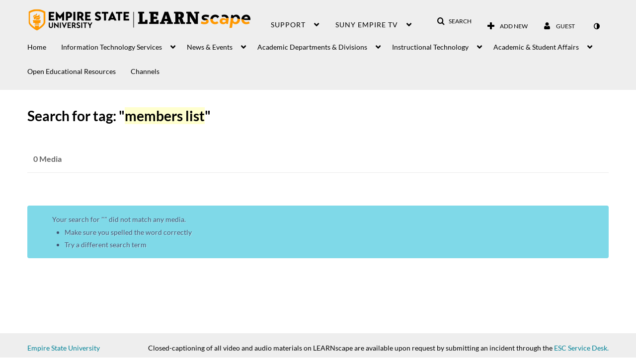

--- FILE ---
content_type: text/plain;charset=UTF-8
request_url: https://learn.sunyempire.edu/user/get-details?format=ajax&_=1762702219203
body_size: 547
content:
{"content":[{"target":"#userMobileMenuDisplayName, #userMenuDisplayName","action":"replace","content":"Guest"}],"script":"$(\"body\").trigger(\"userDetailsPopulated\");;document.querySelector(\"meta[name=xsrf-ajax-nonce]\").setAttribute(\"content\", \"[base64]\");;if (typeof KApps != \"undefined\" && typeof KApps.Accessibility != \"undefined\") {KApps.Accessibility.applySelectedMode();}"}